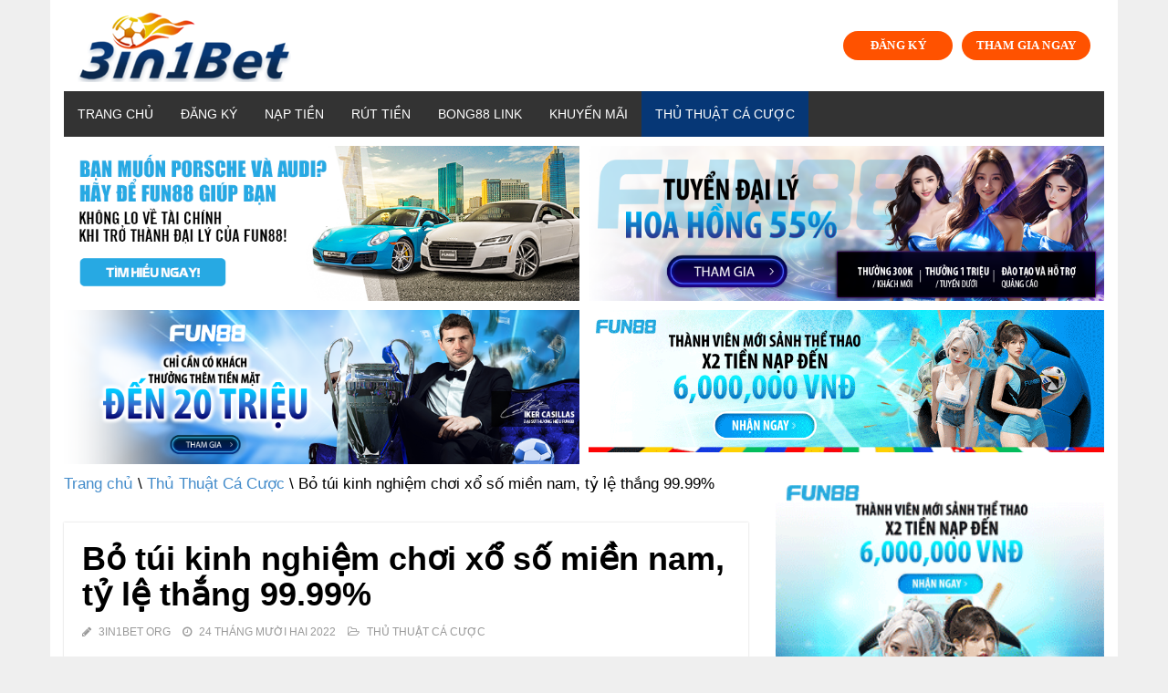

--- FILE ---
content_type: text/html; charset=UTF-8
request_url: http://3in1bet.org/xo-so-mien-nam/
body_size: 15823
content:
<!doctype html>
<html lang="vi" prefix="og: https://ogp.me/ns#">
<head>
	<meta charset="UTF-8">
	<meta name="viewport" content="width=device-width, initial-scale=1">
	<link rel="profile" href="https://gmpg.org/xfn/11">
    
<!-- Search Engine Optimization by Rank Math - https://s.rankmath.com/home -->
<title>Bỏ túi kinh nghiệm chơi xổ số miền nam, tỷ lệ thắng 99.99% - 3IN1BET ORG</title><link rel="stylesheet" href="https://fonts.googleapis.com/css?family=Muli%3A400%7CMuli%3A700&#038;display=swap" />
<meta name="description" content="Những kinh nghiệm chơi xổ số miền nam sẽ được bật mí ở bài viết này, theo dõi để hiểu rõ hơn những thủ thuật chiến thắng của chuyên gia nhé!"/>
<meta name="robots" content="index, follow, max-snippet:-1, max-video-preview:-1, max-image-preview:large"/>
<link rel="canonical" href="http://3in1bet.org/xo-so-mien-nam/" />
<meta property="og:locale" content="vi_VN" />
<meta property="og:type" content="article" />
<meta property="og:title" content="Bỏ túi kinh nghiệm chơi xổ số miền nam, tỷ lệ thắng 99.99% - 3IN1BET ORG" />
<meta property="og:description" content="Những kinh nghiệm chơi xổ số miền nam sẽ được bật mí ở bài viết này, theo dõi để hiểu rõ hơn những thủ thuật chiến thắng của chuyên gia nhé!" />
<meta property="og:url" content="http://3in1bet.org/xo-so-mien-nam/" />
<meta property="og:site_name" content="3IN1BET ORG" />
<meta property="article:section" content="Thủ Thuật Cá Cược" />
<meta property="og:image" content="http://3in1bet.org/wp-content/uploads/2022/12/diem-qua-mot-vai-nguyen-nhan-xo-so-mien-nam-thu-hut-nguoi-choi.jpeg" />
<meta property="og:image:width" content="800" />
<meta property="og:image:height" content="480" />
<meta property="og:image:alt" content="xổ số miền nam" />
<meta property="og:image:type" content="image/jpeg" />
<meta property="article:published_time" content="2022-12-24T10:13:18+07:00" />
<meta name="twitter:card" content="summary_large_image" />
<meta name="twitter:title" content="Bỏ túi kinh nghiệm chơi xổ số miền nam, tỷ lệ thắng 99.99% - 3IN1BET ORG" />
<meta name="twitter:description" content="Những kinh nghiệm chơi xổ số miền nam sẽ được bật mí ở bài viết này, theo dõi để hiểu rõ hơn những thủ thuật chiến thắng của chuyên gia nhé!" />
<meta name="twitter:image" content="http://3in1bet.org/wp-content/uploads/2022/12/diem-qua-mot-vai-nguyen-nhan-xo-so-mien-nam-thu-hut-nguoi-choi.jpeg" />
<meta name="twitter:label1" content="Written by" />
<meta name="twitter:data1" content="3IN1BET ORG" />
<meta name="twitter:label2" content="Time to read" />
<meta name="twitter:data2" content="7 minutes" />
<script type="application/ld+json" class="rank-math-schema">{"@context":"https://schema.org","@graph":[{"@type":["Person","Organization"],"@id":"http://3in1bet.org/#person","name":"3IN1BET ORG"},{"@type":"WebSite","@id":"http://3in1bet.org/#website","url":"http://3in1bet.org","name":"3IN1BET ORG","publisher":{"@id":"http://3in1bet.org/#person"},"inLanguage":"vi"},{"@type":"ImageObject","@id":"http://3in1bet.org/wp-content/uploads/2022/12/diem-qua-mot-vai-nguyen-nhan-xo-so-mien-nam-thu-hut-nguoi-choi.jpeg","url":"http://3in1bet.org/wp-content/uploads/2022/12/diem-qua-mot-vai-nguyen-nhan-xo-so-mien-nam-thu-hut-nguoi-choi.jpeg","width":"200","height":"200","inLanguage":"vi"},{"@type":"Person","@id":"http://3in1bet.org/author/3IN1BET ORG/","name":"3IN1BET ORG","url":"http://3in1bet.org/author/3IN1BET ORG/","image":{"@type":"ImageObject","@id":"http://2.gravatar.com/avatar/8ea2d304d2d20114c09cdd4495f05180?s=96&amp;d=mm&amp;r=g","url":"http://2.gravatar.com/avatar/8ea2d304d2d20114c09cdd4495f05180?s=96&amp;d=mm&amp;r=g","caption":"3IN1BET ORG","inLanguage":"vi"}},{"@type":"WebPage","@id":"http://3in1bet.org/xo-so-mien-nam/#webpage","url":"http://3in1bet.org/xo-so-mien-nam/","name":"B\u1ecf t\u00fai kinh nghi\u1ec7m ch\u01a1i x\u1ed5 s\u1ed1 mi\u1ec1n nam, t\u1ef7 l\u1ec7 th\u1eafng 99.99% - 3IN1BET ORG","datePublished":"2022-12-24T10:13:18+07:00","dateModified":"2022-12-24T10:13:18+07:00","author":{"@id":"http://3in1bet.org/author/3IN1BET ORG/"},"isPartOf":{"@id":"http://3in1bet.org/#website"},"primaryImageOfPage":{"@id":"http://3in1bet.org/wp-content/uploads/2022/12/diem-qua-mot-vai-nguyen-nhan-xo-so-mien-nam-thu-hut-nguoi-choi.jpeg"},"inLanguage":"vi"},{"@type":"BlogPosting","headline":"B\u1ecf t\u00fai kinh nghi\u1ec7m ch\u01a1i x\u1ed5 s\u1ed1 mi\u1ec1n nam, t\u1ef7 l\u1ec7 th\u1eafng 99.99% - 3IN1BET ORG","keywords":"x\u1ed5 s\u1ed1 mi\u1ec1n nam","datePublished":"2022-12-24T10:13:18+07:00","dateModified":"2022-12-24T10:13:18+07:00","author":{"@id":"http://3in1bet.org/author/3IN1BET ORG/"},"publisher":{"@id":"http://3in1bet.org/#person"},"description":"Nh\u1eefng kinh nghi\u1ec7m ch\u01a1i x\u1ed5 s\u1ed1 mi\u1ec1n nam s\u1ebd \u0111\u01b0\u1ee3c b\u1eadt m\u00ed \u1edf b\u00e0i vi\u1ebft n\u00e0y, theo d\u00f5i \u0111\u1ec3 hi\u1ec3u r\u00f5 h\u01a1n nh\u1eefng th\u1ee7 thu\u1eadt chi\u1ebfn th\u1eafng c\u1ee7a chuy\u00ean gia nh\u00e9!","name":"B\u1ecf t\u00fai kinh nghi\u1ec7m ch\u01a1i x\u1ed5 s\u1ed1 mi\u1ec1n nam, t\u1ef7 l\u1ec7 th\u1eafng 99.99% - 3IN1BET ORG","@id":"http://3in1bet.org/xo-so-mien-nam/#richSnippet","isPartOf":{"@id":"http://3in1bet.org/xo-so-mien-nam/#webpage"},"image":{"@id":"http://3in1bet.org/wp-content/uploads/2022/12/diem-qua-mot-vai-nguyen-nhan-xo-so-mien-nam-thu-hut-nguoi-choi.jpeg"},"inLanguage":"vi","mainEntityOfPage":{"@id":"http://3in1bet.org/xo-so-mien-nam/#webpage"}}]}</script>
<!-- /Rank Math WordPress SEO plugin -->

<link href='https://fonts.gstatic.com' crossorigin rel='preconnect' />
<link rel="alternate" type="application/rss+xml" title="Dòng thông tin 3IN1BET ORG &raquo;" href="http://3in1bet.org/feed/" />
<link rel="alternate" type="application/rss+xml" title="Dòng phản hồi 3IN1BET ORG &raquo;" href="http://3in1bet.org/comments/feed/" />
<link rel="alternate" type="application/rss+xml" title="3IN1BET ORG &raquo; Bỏ túi kinh nghiệm chơi xổ số miền nam, tỷ lệ thắng 99.99% Dòng phản hồi" href="http://3in1bet.org/xo-so-mien-nam/feed/" />
<style type="text/css">
img.wp-smiley,
img.emoji {
	display: inline !important;
	border: none !important;
	box-shadow: none !important;
	height: 1em !important;
	width: 1em !important;
	margin: 0 .07em !important;
	vertical-align: -0.1em !important;
	background: none !important;
	padding: 0 !important;
}
</style>
	<link rel='stylesheet' id='wp-block-library-css'  href='http://3in1bet.org/wp-includes/css/dist/block-library/style.min.css?ver=5.6.16' type='text/css' media='all' />
<link rel='stylesheet' id='contact-form-7-css'  href='http://3in1bet.org/wp-content/plugins/contact-form-7/includes/css/styles.css?ver=5.3.2' type='text/css' media='all' />
<link rel='stylesheet' id='ez-icomoon-css'  href='http://3in1bet.org/wp-content/plugins/easy-table-of-contents/vendor/icomoon/style.min.css?ver=2.0.18' type='text/css' media='all' />
<link rel='stylesheet' id='ez-toc-css'  href='http://3in1bet.org/wp-content/plugins/easy-table-of-contents/assets/css/screen.min.css?ver=2.0.18' type='text/css' media='all' />
<style id='ez-toc-inline-css' type='text/css'>
div#ez-toc-container p.ez-toc-title {font-size: 120%;}div#ez-toc-container p.ez-toc-title {font-weight: 500;}div#ez-toc-container ul li {font-size: 95%;}
</style>
<link rel='stylesheet' id='1-css'  href='http://3in1bet.org/wp-content/themes/vpw_theme/css/preset1.css?ver=5.6.16' type='text/css' media='all' />
<link rel='stylesheet' id='2-css'  href='http://3in1bet.org/wp-content/themes/vpw_theme/css/flexslider.css?ver=5.6.16' type='text/css' media='all' />
<link rel='stylesheet' id='vpw_theme-style-css'  href='http://3in1bet.org/wp-content/themes/vpw_theme/style.css?ver=5.6.16' type='text/css' media='all' />
<link rel='stylesheet' id='ads-style-css'  href='http://3in1bet.org/wp-content/plugins/ads-sv-group/css/ads.css?ver=5.6.16' type='text/css' media='all' />
<script type='text/javascript' src='http://3in1bet.org/wp-includes/js/jquery/jquery.min.js?ver=3.5.1' id='jquery-core-js'></script>
<script type='text/javascript' src='http://3in1bet.org/wp-includes/js/jquery/jquery-migrate.min.js?ver=3.3.2' id='jquery-migrate-js'></script>
<script type='text/javascript' src='http://3in1bet.org/wp-content/themes/vpw_theme/js/jquery.js?ver=5.6.16' id='script-1-js'></script>
<link rel="https://api.w.org/" href="http://3in1bet.org/wp-json/" /><link rel="alternate" type="application/json" href="http://3in1bet.org/wp-json/wp/v2/posts/4001" /><link rel="EditURI" type="application/rsd+xml" title="RSD" href="http://3in1bet.org/xmlrpc.php?rsd" />
<link rel="wlwmanifest" type="application/wlwmanifest+xml" href="http://3in1bet.org/wp-includes/wlwmanifest.xml" /> 
<meta name="generator" content="WordPress 5.6.16" />
<link rel='shortlink' href='http://3in1bet.org/?p=4001' />
<link rel="alternate" type="application/json+oembed" href="http://3in1bet.org/wp-json/oembed/1.0/embed?url=http%3A%2F%2F3in1bet.org%2Fxo-so-mien-nam%2F" />
<link rel="alternate" type="text/xml+oembed" href="http://3in1bet.org/wp-json/oembed/1.0/embed?url=http%3A%2F%2F3in1bet.org%2Fxo-so-mien-nam%2F&#038;format=xml" />
<meta name="google-site-verification" content="VN0zzQuZUCV4BKSTgJJIXru_JbjvCAdSTIM99ulytI4" />
<!-- Google tag (gtag.js) -->
<script data-rocketlazyloadscript='https://www.googletagmanager.com/gtag/js?id=G-XCGWKZDLCS' async ></script>
<script data-rocketlazyloadscript='[data-uri]' ></script>
<script type="application/ld+json">
{
  "@context": "https://schema.org",
  "@type": "Casino",
  "name": "3IN1BET",
  "alternateName": "3IN1BET ORG - Link Vào Nhà Cái 3IN1BET Mới Nhất 2022",
  "@id": "http://3in1bet.org/",
"url":"http://3in1bet.org/",
  "logo": "http://3in1bet.org/wp-content/uploads/2022/05/logo-3in1bet.png",
  "image": "http://3in1bet.org/wp-content/uploads/2022/05/logo-3in1bet.png",
  "description": "Nhà cái 3IN1BET được rất nhiều người chơi cá cược quan tâm và biết đến như một địa chỉ chơi game uy tín, có phong cách chuyên nghiệp và tỷ lệ đổi thưởng cao. Chơi ngay tại 3in1bet.org",
  "telephone": "0927763546",
  "address": {
    "@type": "PostalAddress",
    "streetAddress": "360c Bến Vân Đồn, Phường 1, Quận 4, Thành phố Hồ Chí Minh",
    "addressLocality": "Quận 4",
	"addressRegion": "Hồ Chí Minh",
    "postalCode": "700000",
    "addressCountry": "VN"
  },
  "sameAs": [
    "https://3in1betorg.tumblr.com/",
    "https://www.linkedin.com/in/3in1bet/",
	"https://www.pinterest.com/3in1betorg/",
	"https://www.flickr.com/people/3in1bet/",
	"https://twitter.com/3in1bet1",
	"https://www.youtube.com/channel/UCj28gXIwZMXGjdbKxHT9U3A/about",
	"https://500px.com/p/3in1bet",
    "https://3in1betorg.blogspot.com/",
	"https://dribbble.com/3in1bet/about",
	"https://en.gravatar.com/3in1betorg",
	"https://about.me/nhacai3in1bet",
	"https://linktr.ee/3in1bet"
  ]
}
</script>
<script type="application/ld+json">
{
  "@context": "https://schema.org/",
  "@type": "Person",
  "name": "Phạm Văn Duy",
  "url": "http://3in1bet.org/",
  "image": "https://secure.gravatar.com/avatar/ead38cb69178fec21acc44d6e430ed49",
  "sameAs": [
    "https://500px.com/p/phamvanduy",
    "https://www.youtube.com/channel/UCF9jKG_bNK5Ck0am3QU3BBA/about",
    "https://phamvanduy3in1bet.blogspot.com/",
    "https://draft.blogger.com/profile/09152740108448941286",
    "https://phamvanduy3in1bet.wordpress.com/",
    "https://vi.gravatar.com/phamvanduy3in1bet",
    "https://www.pinterest.com/phamvanduy3in1bet/",
    "https://www.goodreads.com/phamvanduy",
    "https://www.twitch.tv/phamvanduy3in1bet",
    "https://www.behance.net/phamvanduy",
    "https://about.me/phamvanduy3in1bet"
  ],
  "jobTitle": "founder ceo",
  "worksFor": {
    "@type": "Casino",
    "name": "3in1bet.org"
  }  
}
</script>
<link rel="pingback" href="http://3in1bet.org/xmlrpc.php"><link rel="icon" href="http://3in1bet.org/wp-content/uploads/2022/05/cropped-favicon-3in1bet-32x32.png" sizes="32x32" />
<link rel="icon" href="http://3in1bet.org/wp-content/uploads/2022/05/cropped-favicon-3in1bet-192x192.png" sizes="192x192" />
<link rel="apple-touch-icon" href="http://3in1bet.org/wp-content/uploads/2022/05/cropped-favicon-3in1bet-180x180.png" />
<meta name="msapplication-TileImage" content="http://3in1bet.org/wp-content/uploads/2022/05/cropped-favicon-3in1bet-270x270.png" />
		<style type="text/css" id="wp-custom-css">
			html{
    background: #efefef;
}

body {
    max-width: 1170px;
    margin: auto;
    background: #fff;
}
#header{background:#fff}body{background:#fff}#footer{background:#0b294e}body{font-family:arial;font-weight:400;font-size:17px;color:#000}h1,h2,h3,h4,h5,h6{font-family:arial;font-weight:700;color:#000}.nav.navbar-nav{font-family:arial}
p {
    margin-bottom: 1.5em;
}
.entry-meta{
	font-family:arial;
	font-size:12px
}
.entry-thumbnail img{
	width:100%
}
#header .logo{
	padding:10px 15px;
	margin:auto;
	text-align: center;
	display: flex;
}
.navbar-header .my-button-ads {
	display: none;
}
.my-button-ads {
        display: flex;
        align-items: center;
        justify-content: center;
	margin-left: auto;
    }
    .my-button-ads .btn {
        background-color:#ff5200;
        min-width: 120px;
        border-radius: 99px;
        color: #fff;
        display: inline-flex;
        align-items: center;
        justify-content: center;
        position: relative;
        font-size: .75em;
        letter-spacing: .03em;
        cursor: pointer;
        font-weight: bolder;
        text-align: center;
        text-decoration: none;
        vertical-align: middle;
        margin-top: 0;
        margin-right: 0;
        text-shadow: none;
        line-height: 2.4em;
        min-height: 2.5em;
        padding: 0 1.2em;
        max-width: 100%;
        transition: transform .3s,border .3s,background .3s,box-shadow .3s,opacity .3s,color .3s;
        text-rendering: optimizeLegibility;
        box-sizing: border-box;
white-space: nowrap;
    }
    .my-button-ads .btn:not(:last-child) {
        margin-right: 10px;
    }
    
    .my-button-ads .btn:hover{
        box-shadow: inset 0 0 0 100px rgba(0,0,0,.2);
    }
.navbar-main {
	margin-bottom: 0;
}
@media (max-width: 676px) {
	.navbar-header .my-button-ads {
	    display: flex;
    margin-left: auto;
    justify-content: right;
    margin-top: 13px;
    padding-right: 15px;
}
	.logo .my-button-ads {
	display: none;
}
}
.textwidget .custom-list li strong {
	display: inline-block
}
.textwidget .custom-list li ul {
	margin: 0 !important;
		padding-left: 15px;
}
.textwidget .custom-list li {
	padding: 3px 0;
}
.textwidget .custom-list li ul li {
	list-style-type: circle;
    border-bottom: 0 !important;
    margin-bottom: 0 !important;
    padding: 0 0 4px 0 !important;
    overflow: unset !important;
}

.textwidget .custom-list li a ,.textwidget .custom-list li ul li a {
	color:blue
}
.textwidget .custom-list li ul li a:before {
	display: none
}
#bottom {
	padding: 10px 0;
}
.link-title {
	display:flex;
	gap: 10px;
	align-items: center;
	width: 100%;
	flex-wrap: wrap;
	justify-content: center
}
.link-title .my-link-ads:not(:last-child):after {
	content: "|";
	display: inline-block;
	color: #f1f1f1
}
.link-title .my-link-ads a {
	color: #f1f1f1
}		</style>
			
	
	
</head>
<body class="post-template-default single single-post postid-4001 single-format-standard">
	<header role="banner">
	<div class="container">
	<div id="header" class="row">
	<div class="col-xs-12">
	<div class="logo"><a href="http://3in1bet.org"><img class="img-responsive" src="http://3in1bet.org/wp-content/uploads/2022/05/logo-3in1bet.png" alt="" title=""></a>            <div class="my-button-ads ads-time-67">
                            <a href="https://lucky823.com/ibuxlz" class="btn btn-ads-1" target="_self" title="Đăng ký fun88">
                    ĐĂNG KÝ                </a>
                <a href="https://lucky823.com/ibuxlz" class="btn btn-ads-2" target="_self" title="Đăng Nhập Fun88">
                    THAM GIA NGAY                </a>
            </div>
        </div>
	</div>
	</div>
	<nav class="navbar-main clearfix" role="navigation">
	<div class="navbar-header">
	<button type="button" class="navbar-toggle" data-toggle="collapse" data-target=".navbar-collapse">
	<span class="sr-only">Toggle navigation</span>
	<i class="fa fa-bars"></i>
	</button>
		            <div class="my-button-ads ads-time-67">
                            <a href="https://lucky823.com/ibuxlz" class="btn btn-ads-1" target="_self" title="Đăng ký fun88">
                    ĐĂNG KÝ                </a>
                <a href="https://lucky823.com/ibuxlz" class="btn btn-ads-2" target="_self" title="Đăng Nhập Fun88">
                    THAM GIA NGAY                </a>
            </div>
        	</div>
	<div class="collapse navbar-collapse">
		<ul id="menu-menu-ngang" class="nav navbar-nav"><li id="menu-item-3060" class="menu-item menu-item-type-post_type menu-item-object-page menu-item-home menu-item-3060"><a href="http://3in1bet.org/">Trang chủ</a></li>
<li id="menu-item-3061" class="menu-item menu-item-type-post_type menu-item-object-page menu-item-3061"><a href="http://3in1bet.org/dang-ky/">Đăng Ký</a></li>
<li id="menu-item-3063" class="menu-item menu-item-type-post_type menu-item-object-page menu-item-3063"><a href="http://3in1bet.org/nap-tien/">Nạp Tiền</a></li>
<li id="menu-item-3064" class="menu-item menu-item-type-post_type menu-item-object-page menu-item-3064"><a href="http://3in1bet.org/rut-tien/">Rút Tiền</a></li>
<li id="menu-item-3608" class="menu-item menu-item-type-custom menu-item-object-custom menu-item-3608"><a href="https://bong88.gg/">Bong88 Link</a></li>
<li id="menu-item-3062" class="menu-item menu-item-type-post_type menu-item-object-page menu-item-3062"><a href="http://3in1bet.org/khuyen-mai/">Khuyến Mãi</a></li>
<li id="menu-item-3065" class="menu-item menu-item-type-taxonomy menu-item-object-category current-post-ancestor current-menu-parent current-post-parent menu-item-3065"><a href="http://3in1bet.org/thu-thuat-ca-cuoc/">Thủ Thuật Cá Cược</a></li>
</ul>	</div>
	</nav>
	</div>
	</header>
<div class="container">
		            <div class="my-ads grid-2 ads-time-67">
                            <a href="https://f88lucky098.com/ibuxnb" target="_self" title="Đăng ký đại lý fun88">
                    <img src="https://www.fun6668.com/Promotion/VND/9821VNDRevamp1stPromo.png?t=67" alt="Đăng ký đại lý fun88">
                </a>
                <a href="https://f88lucky098.com/ibuxuz" target="_self" title="Đăng ký đại lý fun88">
                    <img src="https://www.fun6668.com/Promotion/VND/dcdf3f7e-2b4c-4057-a891-b1cd674de9ca.png?t=67" alt="Đăng ký đại lý fun88">
                </a>
                <a href="https://f88lucky098.com/ibuxnb" target="_self" title="Đăng ký đại lý fun88">
                    <img src="https://www.fun6668.com/Promotion/VND/09f3dca6-f604-44db-af3d-8c645de634c0.png?t=67" alt="Đăng ký đại lý fun88">
                </a>
                <a href="https://f88lucky098.com/ibuxnb" target="_self" title="Đăng nhập fun88">
                    <img src="https://www.fun6668.com/Banner/3780/a8c3db80-9b12-4df8-b570-aa6fc74948e4.gif?t=67" alt="Đăng nhập fun88">
                </a>
            </div>
        	</div>

<section id="main-body-wrapper" class="container">
    <div class="row" id="main-body">
        <div id="content" class="site-content col-md-8" role="main">
            <ul class="breadcrumb">
                <a class="home" href="http://3in1bet.org">Trang chủ</a>  \ <a href="http://3in1bet.org/thu-thuat-ca-cuoc/">Thủ Thuật Cá Cược</a>  \  Bỏ túi kinh nghiệm chơi xổ số miền nam, tỷ lệ thắng 99.99%            </ul>
            <article class=" post type-posta">
                <header class="entry-header">
                    <div class="entry-thumbnail">
                                            </div>
                    <h1 class="entry-title">
Bỏ túi kinh nghiệm chơi xổ số miền nam, tỷ lệ thắng 99.99% </h1>
                    <div class="entry-meta">
                        <ul>
                            <li class="author"><i class="fa fa-pencil"></i> <a href="#" title="Đăng bởi 3IN1BET ORG" rel="author">3IN1BET ORG</a>
                            </li>
                            <li class="date"><i class="fa fa-clock-o"></i>
                                <time class="entry-date" datetime="">24 Tháng Mười Hai 2022</time>
                            </li>
                            <li class="category"><i class="fa fa-folder-open-o"></i> <a href="#" rel="category tag">Thủ Thuật Cá Cược</a>
                            </li>
                        </ul>
                    </div>
                </header>
                <div class="entry-content">
                    <p><span style="font-weight: 400;">Với những anh em lô đề thủ Việt, </span><a href="http://3in1bet.org/xo-so-mien-nam/"><b>xổ số miền Nam </b></a><span style="font-weight: 400;">luôn là lĩnh vực mang lại nhiều may mắn. Thể lệ chơi đơn giản, tỷ lệ trả thưởng cao, ngày càng nhiều người chơi gia nhập để thu về lợi nhuận cho mình. Vậy đâu là đặc điểm khiến lĩnh vực này trở nên thu hút? Có những kinh nghiệm nào để nhanh chóng giành được chiến thắng? Theo dõi ngay bài viết hôm nay của chúng tôi để bỏ túi thêm nhiều thủ thuật chơi hữu ích nhé!</span></p>
<div id="ez-toc-container" class="ez-toc-v2_0_18 counter-hierarchy counter-decimal ez-toc-grey">
<div class="ez-toc-title-container">
<p class="ez-toc-title">Mục Lục</p>
<span class="ez-toc-title-toggle"><a class="ez-toc-pull-right ez-toc-btn ez-toc-btn-xs ez-toc-btn-default ez-toc-toggle" style="display: none;"><i class="ez-toc-glyphicon ez-toc-icon-toggle"></i></a></span></div>
<nav><ul class="ez-toc-list ez-toc-list-level-1"><li class="ez-toc-page-1 ez-toc-heading-level-2"><a class="ez-toc-link ez-toc-heading-1" href="#Nhung_ly_do_khien_xo_so_mien_nam_thu_hut_nguoi_choi" title="Những lý do khiến xổ số miền nam thu hút người chơi">Những lý do khiến xổ số miền nam thu hút người chơi</a></li><li class="ez-toc-page-1 ez-toc-heading-level-2"><a class="ez-toc-link ez-toc-heading-2" href="#Cach_soi_cau_xo_so_mien_Nam" title="Cách soi cầu xổ số miền Nam">Cách soi cầu xổ số miền Nam</a><ul class="ez-toc-list-level-3"><li class="ez-toc-heading-level-3"><a class="ez-toc-link ez-toc-heading-3" href="#Soi_cau_bang_dang_so" title="Soi cầu bằng dạng số">Soi cầu bằng dạng số</a></li><li class="ez-toc-page-1 ez-toc-heading-level-3"><a class="ez-toc-link ez-toc-heading-4" href="#Soi_cau_mien_Nam_theo_ngay" title="Soi cầu miền Nam theo ngày">Soi cầu miền Nam theo ngày</a></li><li class="ez-toc-page-1 ez-toc-heading-level-3"><a class="ez-toc-link ez-toc-heading-5" href="#Soi_cau_xo_so_mien_Nam_bang_phuong_phap_kep_so" title="Soi cầu xổ số miền Nam bằng phương pháp kẹp số">Soi cầu xổ số miền Nam bằng phương pháp kẹp số</a></li></ul></li><li class="ez-toc-page-1 ez-toc-heading-level-2"><a class="ez-toc-link ez-toc-heading-6" href="#Kinh_nghiem_choi_xo_so_mien_Nam_nhu_cao_thu" title="Kinh nghiệm chơi xổ số miền Nam như cao thủ">Kinh nghiệm chơi xổ số miền Nam như cao thủ</a><ul class="ez-toc-list-level-3"><li class="ez-toc-heading-level-3"><a class="ez-toc-link ez-toc-heading-7" href="#Quan_sat_va_nuoi_so" title="Quan sát và nuôi số">Quan sát và nuôi số</a></li><li class="ez-toc-page-1 ez-toc-heading-level-3"><a class="ez-toc-link ez-toc-heading-8" href="#Tinh_ket_qua_neu_lo_no_nhieu_hon_2_nhay" title="Tính kết quả nếu lô nổ nhiều hơn 2 nháy">Tính kết quả nếu lô nổ nhiều hơn 2 nháy</a></li><li class="ez-toc-page-1 ez-toc-heading-level-3"><a class="ez-toc-link ez-toc-heading-9" href="#Bat_so_lo_theo_nhung_ngay_trong_tuan" title="Bắt số lô theo những ngày trong tuần">Bắt số lô theo những ngày trong tuần</a></li><li class="ez-toc-page-1 ez-toc-heading-level-3"><a class="ez-toc-link ez-toc-heading-10" href="#Su_dung_cong_cu_phan_tich_ket_qua_xo_so" title="Sử dụng công cụ phân tích kết quả xổ số">Sử dụng công cụ phân tích kết quả xổ số</a></li></ul></li><li class="ez-toc-page-1 ez-toc-heading-level-2"><a class="ez-toc-link ez-toc-heading-11" href="#Ket_luan" title="Kết luận">Kết luận</a></li></ul></nav></div>
<h2><span class="ez-toc-section" id="Nhung_ly_do_khien_xo_so_mien_nam_thu_hut_nguoi_choi"></span><b>Những lý do khiến xổ số miền nam thu hút người chơi</b><span class="ez-toc-section-end"></span></h2>
<p><span style="font-weight: 400;">Xổ số, lô đề miền Nam có giá vé chỉ 10 nghìn đồng. Đây là mức giá rẻ mà bất cứ người chơi nào cũng sẵn sàng bỏ ra để thử vận may của mình. Hình thức cá cược này cũng mang lại sự giải trí cao, thậm chí góp thêm tiền nhàn rỗi của các cá nhân vào ngân sách nhà nước.</span></p>
<p><span style="font-weight: 400;">Anh em có thể dễ dàng trúng thưởng và được hưởng mức thưởng cao gấp nhiều lần so với số tiền mình bỏ ra ban đầu. Đặc biệt khi các hình thức xổ số, lô đề miền Nam ngày càng trở nên phổ biến tại các nhà cái online, việc xuống tiền cá cược lại càng trở nên đơn giản.</span></p>
<p><span style="font-weight: 400;">Mặc dù mỗi đơn vị lại có những tỷ lệ trả thưởng khác nhau nhưng khả năng trúng thưởng của </span><b>xổ số miền Nam</b><span style="font-weight: 400;"> vẫn cao hơn nhiều so với xổ số miền Bắc, miền Trung. Tiền thưởng sẽ được nhà cái gửi trực tiếp tới tài khoản ngân hàng của người chơi. Bạn không cần mất thời gian di chuyển, vẫn có thể nhận tiền và sử dụng một cách dễ dàng.</span></p>
<figure id="attachment_4002" aria-describedby="caption-attachment-4002" style="width: 800px" class="wp-caption aligncenter"><img loading="lazy" class="size-full wp-image-4002" src="http://3in1bet.org/wp-content/uploads/2022/12/diem-qua-mot-vai-nguyen-nhan-xo-so-mien-nam-thu-hut-nguoi-choi.jpeg" alt="" width="800" height="480" /><figcaption id="caption-attachment-4002" class="wp-caption-text">Điểm qua một vài nguyên nhân xổ số miền nam thu hút người chơi</figcaption></figure>
<h2><span class="ez-toc-section" id="Cach_soi_cau_xo_so_mien_Nam"></span><b>Cách soi cầu xổ số miền Nam</b><span class="ez-toc-section-end"></span></h2>
<p><span style="font-weight: 400;">Để tận dụng cơ hội thắng cược, anh em nên tham khảo ngay những cách soi cầu hiệu quả khác tại <a href="http://3in1bet.org">3in1bet.org</a>, đây là nơi mà những anh em có thể tin tưởng để cập nhật thêm những kinh nghiệm soi cầu hiệu quả khác. </span></p>
<h3><span class="ez-toc-section" id="Soi_cau_bang_dang_so"></span><b>Soi cầu bằng dạng số</b><span class="ez-toc-section-end"></span></h3>
<p><span style="font-weight: 400;">Theo thống kê, khi soi cầu bằng dạng số, anh em chỉ nên áp dụng với những giải từ 4 đến 5 số để có tỷ lệ trúng cao nhất. Nếu anh em thấy trong ngày mở thưởng hôm nay có xuất hiện 2 số đơn vị ghép với nhau, từ đó có thể dùng số này để đánh cho những ngày tiếp theo. Ví dụ, nếu hôm nay đài Bến Tre về giải 4 lần 2 có 08800, người chơi có thể lấy số 08800 để đánh trong 3 ngày tiếp theo. Khả năng cao vào những ngày sau, ở đài Vĩnh Long sẽ về lô 08.</span></p>
<h3><span class="ez-toc-section" id="Soi_cau_mien_Nam_theo_ngay"></span><b>Soi cầu miền Nam theo ngày</b><span class="ez-toc-section-end"></span></h3>
<p><span style="font-weight: 400;">Người chơi </span><b>xổ số miền Nam </b><span style="font-weight: 400;">có thể sử dụng biện pháp soi cầu nếu thấy đầu và cuối của giải 7 ở một số tỉnh giống nhau. Khi đó, anh em có thể ghép những số này lại với nhau, kết hợp với các số giữa của tỉnh ngày hôm đó để nuôi cho ngày hôm sau. Phương pháp soi cầu này khá ít nhưng một khi đã xuất hiện, anh em phải nắm bắt cơ hội ngay.</span></p>
<h3><span class="ez-toc-section" id="Soi_cau_xo_so_mien_Nam_bang_phuong_phap_kep_so"></span><b>Soi cầu xổ số miền Nam bằng phương pháp kẹp số</b><span class="ez-toc-section-end"></span></h3>
<p><span style="font-weight: 400;">Cách soi cầu này khá phổ biến và phù hợp với người chơi có kinh nghiệm. Do xổ số ở miền Nam thường cùng 1 tỉnh mở thường nên cách bắt lô kẹp số rất dễ dàng vận dụng. Anh em chỉ cần kiểm tra trong bảng kết quả xổ số đã được cập nhật xem số nào kẹp giữa 2 số giống nhau. Nếu phát hiện, hãy lấy cặp đó để đánh khung trong vòng 3 ngày liên tiếp.</span></p>
<figure id="attachment_4003" aria-describedby="caption-attachment-4003" style="width: 800px" class="wp-caption aligncenter"><img loading="lazy" class="size-full wp-image-4003" src="http://3in1bet.org/wp-content/uploads/2022/12/soi-cau-theo-phuong-phap-kep-so.jpeg" alt="soi-cau-theo-phuong-phap-kep-so" width="800" height="534" /><figcaption id="caption-attachment-4003" class="wp-caption-text">Soi cầu theo phương pháp kẹp số</figcaption></figure>
<h2><span class="ez-toc-section" id="Kinh_nghiem_choi_xo_so_mien_Nam_nhu_cao_thu"></span><b>Kinh nghiệm chơi xổ số miền Nam như cao thủ</b><span class="ez-toc-section-end"></span></h2>
<p><span style="font-weight: 400;">Một số thủ thuật chơi </span><b>xổ số miền Nam</b><span style="font-weight: 400;"> thường xuyên được cao thủ vận dụng tiêu biểu phải kể đến như:</span></p>
<h3><span class="ez-toc-section" id="Quan_sat_va_nuoi_so"></span><b>Quan sát và nuôi số</b><span class="ez-toc-section-end"></span></h3>
<p><span style="font-weight: 400;">Đây là một mẹo chơi đơn giản nhất mà những người chơi mới vẫn có thể áp dụng. Anh em chỉ cần biết cách quan sát những số lô thường về, trong một khoảng thời gian nhất định và thống kê tần suất xuất hiện của nó. Nếu trong 3 ngày tiếp theo, những con lô này không xuất hiện trên bảng kết quả nữa thì khả năng cao trong 5 ngày sau, số này sẽ lại về. Tuy nhiên, quy luật này chỉ phù hợp nuôi trong 5 ngày, nếu quá 5 ngày không nổ thì nên bỏ khung để nuôi số khác.</span></p>
<h3><span class="ez-toc-section" id="Tinh_ket_qua_neu_lo_no_nhieu_hon_2_nhay"></span><b>Tính kết quả nếu lô nổ nhiều hơn 2 nháy</b><span class="ez-toc-section-end"></span></h3>
<p><span style="font-weight: 400;">Đây là một tip chơi </span><b>xổ số miền Nam </b><span style="font-weight: 400;">rất hữu ích. Anh em chỉ cần thống kê tần suất trong bảng kết quả, sau đó chọn ra số lô có nổ nhiều nhất. Áp dụng phương pháp và cách đánh bạch thủ, anh em sẽ dễ dàng bắt được những con lô liền kề vào những hôm sau.</span></p>
<h3><span class="ez-toc-section" id="Bat_so_lo_theo_nhung_ngay_trong_tuan"></span><b>Bắt số lô theo những ngày trong tuần</b><span class="ez-toc-section-end"></span></h3>
<p><span style="font-weight: 400;">Đây là phương pháp đặc biệt của </span><b>xổ số miền Nam</b><span style="font-weight: 400;"> và thường phù hợp với kết quả của giải đặc biệt. Người chơi chỉ cần ghép theo thứ tự ngày trong tuần để đánh cho ngày sau.</span></p>
<figure id="attachment_4004" aria-describedby="caption-attachment-4004" style="width: 800px" class="wp-caption aligncenter"><img loading="lazy" class="size-full wp-image-4004" src="http://3in1bet.org/wp-content/uploads/2022/12/bat-lo-trong-tuan.jpeg" alt="bat-lo-trong-tuan" width="800" height="449" /><figcaption id="caption-attachment-4004" class="wp-caption-text">Bắt lô trong tuần</figcaption></figure>
<h3><span class="ez-toc-section" id="Su_dung_cong_cu_phan_tich_ket_qua_xo_so"></span><b>Sử dụng công cụ phân tích kết quả xổ số</b><span class="ez-toc-section-end"></span></h3>
<p><span style="font-weight: 400;">Hiện nay, khi khoa học kỹ thuật ngày càng phát triển, người chơi có thể tận dụng những công cụ công nghệ để tính toán và mang lại vận may cho mình. Bạn có thể sử dụng những ứng dụng này để phân tích xác suất, giúp sự lựa chọn của anh em đưa ra là chính xác nhất.</span></p>
<h2><span class="ez-toc-section" id="Ket_luan"></span><b>Kết luận</b><span class="ez-toc-section-end"></span></h2>
<p><span style="font-weight: 400;">Như vậy, bài viết đã cập nhật đầy đủ những thông tin về </span><b>xổ số miền nam</b><span style="font-weight: 400;"> và những kinh nghiệm trong quá trình trải nghiệm. Hy vọng anh em sẽ thấy hữu ích và chiến thắng khi tham gia chơi tại <a href="http://nhacaik9win.com" target="_blank" rel="noopener">nhacaik9win.com</a>, nhà cái uy tín và đẳng cấp nhất hiện nay.</span></p>
                </div>
                <footer>
                </footer>
            </article>
        </div>
        <div id="sidebar" class="col-md-4 sidebar" role="complementary">
            <div class="sidebar-inner">
                <aside class="widget-area">
                    
            <div class="my-widget-ads ads-time-67">
                            <a href="https://lucky823.com/ibuxlz" target="_self" title="Đăng ký fun88">
                    <img src="https://www.fun6668.com/Banner/3778/8a200a25-beb1-4eff-aba6-fb96ad4d50bf.gif?t=67" alt="Đăng ký fun88">
                </a>
            </div>
        <div class="widget">			<div class="textwidget">
</div>
		</div><div class="widget"><h2 class="widgettitle">Liên kết website </h2>			<div class="textwidget"><ol class="custom-list">
<li>Nhà cái <strong>Bong88</strong>
<ul>
<li>Liên kết <a href="https://bong88.blog">Bong88</a> 1</li>
<li>Liên kết <a href="https://3bong88.com/">Bong88</a> 2</li>
</ul>
</li>
<li>Nhà cái <strong><a href="https://dafabet.biz/">dafabet</a></strong></li>
<li>Nhà cái <strong><a href="https://12bet.online/">12bet</a></strong></li>
<li>Nhà cái <strong>d9bet</strong>
<ul>
<li>Liên kết <a href="https://d9bet.link/">d9bet</a> 1</li>
<li>Liên kết <a href="https://d9bet.me/">d9bet</a> 2</li>
<li>Liên kết <a href="https://d9bet.co/">d9bet</a> 3</li>
</ul>
</li>
<li>Nhà cái <strong><a href="https://linkvaofun88.club/">fun88</a></strong></li>
<li>Nhà cái <strong>188bet</strong>
<ul>
<li>Liên kết <a href="https://188bet.online/">188bet</a> 1</li>
<li>Liên kết <a href="https://188betreview.com/">188bet</a> 2</li>
</ul>
</li>
<li>Nhà cái <strong><a href="https://v9betone.com/"> v9bet</a></strong></li>
<li>Nhà cái <strong><a href="https://sbobetreview.com/">sbobet</a></strong></li>
<li>Đá gà <strong><a href="https://sv388.me/">sv388</a></strong></li>
</ol>
</div>
		</div><div class="widget">
<form class="navbar-form navbar-right" role="search" method="get" id="searchform" action="http://3in1bet.org">
<input type="text" value="" name="s" id="s" class="form-control" placeholder="Search">
<i class="fa fa-search"></i>
</form></div>
<div id="latest_posts_widget-2" class="widget widget_latest_posts_widget">
    <h2 class="widgettitle">Thủ Thuật Cá Cược</h2>
    <div class="latest-posts">
       

     

        <div class="media">
            <div class="pull-left">
                <a href="http://3in1bet.org/sv388-cac-san-pham-noi-bat-tai-nha-cai-da-ga/">
                    <img width="65" height="65" src="http://3in1bet.org/wp-content/uploads/2022/12/dang-ky-da-ga-truc-tuyen-tai-sv388-65x65.jpg" class="attachment-size65 size-size65 wp-post-image" alt="Đăng ký đá gà trực tuyến tại sv388" loading="lazy" srcset="http://3in1bet.org/wp-content/uploads/2022/12/dang-ky-da-ga-truc-tuyen-tai-sv388-65x65.jpg 65w, http://3in1bet.org/wp-content/uploads/2022/12/dang-ky-da-ga-truc-tuyen-tai-sv388-75x75.jpg 75w" sizes="(max-width: 65px) 100vw, 65px" />                </a>
            </div>
            <div class="media-body">
                <h3 class="entry-title"><a href="http://3in1bet.org/sv388-cac-san-pham-noi-bat-tai-nha-cai-da-ga/">SV388 &#8211; Đánh giá các sản phẩm cá cược nổi bật tại nhà cái </a></h3>
                <div class="entry-meta small"><i class="fa fa-clock-o"></i> 08:24:Sáng <i class="fa fa-calendar"></i> 01 Tháng Một 2023 </div>
            </div>
        </div>

     

        <div class="media">
            <div class="pull-left">
                <a href="http://3in1bet.org/xo-so-mien-nam/">
                                    </a>
            </div>
            <div class="media-body">
                <h3 class="entry-title"><a href="http://3in1bet.org/xo-so-mien-nam/">Bỏ túi kinh nghiệm chơi xổ số miền nam, tỷ lệ thắng 99.99%</a></h3>
                <div class="entry-meta small"><i class="fa fa-clock-o"></i> 10:13:Sáng <i class="fa fa-calendar"></i> 24 Tháng Mười Hai 2022 </div>
            </div>
        </div>

     

        <div class="media">
            <div class="pull-left">
                <a href="http://3in1bet.org/cach-choi-bai-tu-sac-tai-mot88/">
                    <img width="65" height="65" src="http://3in1bet.org/wp-content/uploads/2022/10/Bai-tu-sac-pho-bien-o-mien-Trung-va-mien-Nam-65x65.jpg" class="attachment-size65 size-size65 wp-post-image" alt="Bài tứ sắc phổ biến ở miền Trung và miền Nam" loading="lazy" srcset="http://3in1bet.org/wp-content/uploads/2022/10/Bai-tu-sac-pho-bien-o-mien-Trung-va-mien-Nam-65x65.jpg 65w, http://3in1bet.org/wp-content/uploads/2022/10/Bai-tu-sac-pho-bien-o-mien-Trung-va-mien-Nam-75x75.jpg 75w" sizes="(max-width: 65px) 100vw, 65px" />                </a>
            </div>
            <div class="media-body">
                <h3 class="entry-title"><a href="http://3in1bet.org/cach-choi-bai-tu-sac-tai-mot88/">Hướng dẫn cách chơi bài tứ sắc tại Mot88 mới nhất 2022</a></h3>
                <div class="entry-meta small"><i class="fa fa-clock-o"></i> 10:26:Chiều <i class="fa fa-calendar"></i> 17 Tháng Mười 2022 </div>
            </div>
        </div>

     

        <div class="media">
            <div class="pull-left">
                <a href="http://3in1bet.org/cach-danh-vet-mang-tai-mot88/">
                    <img width="65" height="65" src="http://3in1bet.org/wp-content/uploads/2022/10/Cach-danh-vet-mang-tai-Mot88-co-khac-gi-so-voi-nha-cai-khac-khong-65x65.jpg" class="attachment-size65 size-size65 wp-post-image" alt="Cách đánh vét máng tại Mot88 có khác gì so với nhà cái khác không" loading="lazy" srcset="http://3in1bet.org/wp-content/uploads/2022/10/Cach-danh-vet-mang-tai-Mot88-co-khac-gi-so-voi-nha-cai-khac-khong-65x65.jpg 65w, http://3in1bet.org/wp-content/uploads/2022/10/Cach-danh-vet-mang-tai-Mot88-co-khac-gi-so-voi-nha-cai-khac-khong-75x75.jpg 75w" sizes="(max-width: 65px) 100vw, 65px" />                </a>
            </div>
            <div class="media-body">
                <h3 class="entry-title"><a href="http://3in1bet.org/cach-danh-vet-mang-tai-mot88/">Cách đánh vét máng tại Mot88, bí quyết thành công của các game thủ</a></h3>
                <div class="entry-meta small"><i class="fa fa-clock-o"></i> 10:24:Chiều <i class="fa fa-calendar"></i> 17 Tháng Mười 2022 </div>
            </div>
        </div>

     

        <div class="media">
            <div class="pull-left">
                <a href="http://3in1bet.org/huong-dan-danh-bai-tai-mot88/">
                    <img width="65" height="65" src="http://3in1bet.org/wp-content/uploads/2022/10/Huong-dan-danh-bai-tai-mot88-chi-tiet-65x65.jpg" class="attachment-size65 size-size65 wp-post-image" alt="Hướng dẫn đánh bài tại mot88 chi tiết" loading="lazy" srcset="http://3in1bet.org/wp-content/uploads/2022/10/Huong-dan-danh-bai-tai-mot88-chi-tiet-65x65.jpg 65w, http://3in1bet.org/wp-content/uploads/2022/10/Huong-dan-danh-bai-tai-mot88-chi-tiet-75x75.jpg 75w" sizes="(max-width: 65px) 100vw, 65px" />                </a>
            </div>
            <div class="media-body">
                <h3 class="entry-title"><a href="http://3in1bet.org/huong-dan-danh-bai-tai-mot88/">Hướng dẫn đánh bài tại mot88 chi tiết nhất</a></h3>
                <div class="entry-meta small"><i class="fa fa-clock-o"></i> 10:22:Chiều <i class="fa fa-calendar"></i> 17 Tháng Mười 2022 </div>
            </div>
        </div>

     

        <div class="media">
            <div class="pull-left">
                <a href="http://3in1bet.org/dang-ky-mot88/">
                    <img width="65" height="65" src="http://3in1bet.org/wp-content/uploads/2022/10/dang-ky-mot88-la-su-lua-chon-hang-dau-cua-hau-het-moi-cuoc-thu--65x65.jpg" class="attachment-size65 size-size65 wp-post-image" alt="Đăng ký Mot88 là sự lựa chọn hàng đầu của hầu hết mọi cược thủ" loading="lazy" srcset="http://3in1bet.org/wp-content/uploads/2022/10/dang-ky-mot88-la-su-lua-chon-hang-dau-cua-hau-het-moi-cuoc-thu--65x65.jpg 65w, http://3in1bet.org/wp-content/uploads/2022/10/dang-ky-mot88-la-su-lua-chon-hang-dau-cua-hau-het-moi-cuoc-thu--75x75.jpg 75w" sizes="(max-width: 65px) 100vw, 65px" />                </a>
            </div>
            <div class="media-body">
                <h3 class="entry-title"><a href="http://3in1bet.org/dang-ky-mot88/">Đăng ký Mot88 nhận thưởng ngập tràn đến 1888k tiền mặt</a></h3>
                <div class="entry-meta small"><i class="fa fa-clock-o"></i> 10:19:Chiều <i class="fa fa-calendar"></i> 17 Tháng Mười 2022 </div>
            </div>
        </div>

     

        <div class="media">
            <div class="pull-left">
                <a href="http://3in1bet.org/lien-he-mot88/">
                    <img width="65" height="65" src="http://3in1bet.org/wp-content/uploads/2022/10/trong-moi-truong-hop-lien-quan-den-mot88-deu-co-the-lien-he-toi-nha-cai--65x65.jpg" class="attachment-size65 size-size65 wp-post-image" alt="Trong mọi trường hợp liên quan đến Mot88 đều có thể liên hệ tới nhà cái" loading="lazy" srcset="http://3in1bet.org/wp-content/uploads/2022/10/trong-moi-truong-hop-lien-quan-den-mot88-deu-co-the-lien-he-toi-nha-cai--65x65.jpg 65w, http://3in1bet.org/wp-content/uploads/2022/10/trong-moi-truong-hop-lien-quan-den-mot88-deu-co-the-lien-he-toi-nha-cai--75x75.jpg 75w" sizes="(max-width: 65px) 100vw, 65px" />                </a>
            </div>
            <div class="media-body">
                <h3 class="entry-title"><a href="http://3in1bet.org/lien-he-mot88/">Tổng hợp những phương thức liên hệ Mot88 được hỗ trợ nhanh nhất</a></h3>
                <div class="entry-meta small"><i class="fa fa-clock-o"></i> 10:17:Chiều <i class="fa fa-calendar"></i> 17 Tháng Mười 2022 </div>
            </div>
        </div>

     

        <div class="media">
            <div class="pull-left">
                <a href="http://3in1bet.org/nap-tien-mot88/">
                    <img width="65" height="65" src="http://3in1bet.org/wp-content/uploads/2022/10/Dieu-kien-nap-tien-Mot88-65x65.jpg" class="attachment-size65 size-size65 wp-post-image" alt="Điều kiện nạp tiền Mot88" loading="lazy" srcset="http://3in1bet.org/wp-content/uploads/2022/10/Dieu-kien-nap-tien-Mot88-65x65.jpg 65w, http://3in1bet.org/wp-content/uploads/2022/10/Dieu-kien-nap-tien-Mot88-75x75.jpg 75w" sizes="(max-width: 65px) 100vw, 65px" />                </a>
            </div>
            <div class="media-body">
                <h3 class="entry-title"><a href="http://3in1bet.org/nap-tien-mot88/">Hướng dẫn trọn vẹn cách nạp tiền Mot88</a></h3>
                <div class="entry-meta small"><i class="fa fa-clock-o"></i> 10:15:Chiều <i class="fa fa-calendar"></i> 17 Tháng Mười 2022 </div>
            </div>
        </div>

     

        <div class="media">
            <div class="pull-left">
                <a href="http://3in1bet.org/khuyen-mai-mot88/">
                    <img width="65" height="65" src="http://3in1bet.org/wp-content/uploads/2022/10/Nha-cai-Mot88-65x65.jpg" class="attachment-size65 size-size65 wp-post-image" alt="Nhà cái Mot88" loading="lazy" srcset="http://3in1bet.org/wp-content/uploads/2022/10/Nha-cai-Mot88-65x65.jpg 65w, http://3in1bet.org/wp-content/uploads/2022/10/Nha-cai-Mot88-75x75.jpg 75w" sizes="(max-width: 65px) 100vw, 65px" />                </a>
            </div>
            <div class="media-body">
                <h3 class="entry-title"><a href="http://3in1bet.org/khuyen-mai-mot88/">Khuyến mãi Mot88 có gì hấp dẫn? – Góc khám phá</a></h3>
                <div class="entry-meta small"><i class="fa fa-clock-o"></i> 10:12:Chiều <i class="fa fa-calendar"></i> 17 Tháng Mười 2022 </div>
            </div>
        </div>

     

        <div class="media">
            <div class="pull-left">
                <a href="http://3in1bet.org/rut-tien-mot88/">
                    <img width="65" height="65" src="http://3in1bet.org/wp-content/uploads/2022/10/Rut-tien-Mot88-don-gian-de-dang-65x65.jpg" class="attachment-size65 size-size65 wp-post-image" alt="Rút tiền Mot88 đơn giản, dễ dàng" loading="lazy" srcset="http://3in1bet.org/wp-content/uploads/2022/10/Rut-tien-Mot88-don-gian-de-dang-65x65.jpg 65w, http://3in1bet.org/wp-content/uploads/2022/10/Rut-tien-Mot88-don-gian-de-dang-75x75.jpg 75w" sizes="(max-width: 65px) 100vw, 65px" />                </a>
            </div>
            <div class="media-body">
                <h3 class="entry-title"><a href="http://3in1bet.org/rut-tien-mot88/">Làm sao để rút tiền Mot88? – Góc hướng dẫn chi tiết</a></h3>
                <div class="entry-meta small"><i class="fa fa-clock-o"></i> 10:10:Chiều <i class="fa fa-calendar"></i> 17 Tháng Mười 2022 </div>
            </div>
        </div>

        

    </div>
</div>




                </aside>
            </div>
        </div>
    </div>
</section>


<section id="bottom">
<div class="container">
<div class="row">
<style>
#bottom #footer-menu {
line-height: initial;
margin-top: 20px;
color: #fff
}
#bottom #footer-menu .title{
font-size: 18px;
font-weight: 600;
}
#bottom #footer-menu .title-column{
width: 100%;
border-bottom: 1px solid #f1f1f1;
padding-bottom: 10px;
text-transform: uppercase;
}
</style>
<div id="footer-menu" class="col-xs-12">
<div class="row">
	<div class="col-xs-12 col-sm-6 col-md-3">			<div class="textwidget"><p><img loading="lazy" class="aligncenter size-full wp-image-3075" src="http://3in1bet.org/wp-content/uploads/2022/05/logo-3in1bet.png" alt="" width="234" height="80" /></p>
</div>
		</div><div class="col-xs-12 col-sm-6 col-md-3"><p class="title title-column">CÁ CƯỢC </p><div class="menu-menu-ca-cuoc-container"><ul id="menu-menu-ca-cuoc" class="menu"><li id="menu-item-3085" class="menu-item menu-item-type-custom menu-item-object-custom menu-item-3085"><a href="#">Casino Online</a></li>
<li id="menu-item-3086" class="menu-item menu-item-type-custom menu-item-object-custom menu-item-3086"><a href="#">Xổ Số</a></li>
<li id="menu-item-3087" class="menu-item menu-item-type-custom menu-item-object-custom menu-item-3087"><a href="#">Game Bài</a></li>
</ul></div></div><div class="col-xs-12 col-sm-6 col-md-3"><p class="title title-column">HƯỚNG DẪN </p><div class="menu-menu-huong-dan-container"><ul id="menu-menu-huong-dan" class="menu"><li id="menu-item-3066" class="menu-item menu-item-type-post_type menu-item-object-page menu-item-3066"><a href="http://3in1bet.org/dang-ky/">Đăng Ký 3IN1BET</a></li>
<li id="menu-item-3068" class="menu-item menu-item-type-post_type menu-item-object-page menu-item-3068"><a href="http://3in1bet.org/nap-tien/">Nạp Tiền 3IN1BET</a></li>
<li id="menu-item-3069" class="menu-item menu-item-type-post_type menu-item-object-page menu-item-3069"><a href="http://3in1bet.org/rut-tien/">Rút Tiền 3IN1BET</a></li>
<li id="menu-item-3067" class="menu-item menu-item-type-post_type menu-item-object-page menu-item-3067"><a href="http://3in1bet.org/khuyen-mai/">Khuyến Mãi 3IN1BET</a></li>
</ul></div></div><div class="col-xs-12 col-sm-6 col-md-3"><p class="title title-column">LIÊN HỆ </p>			<div class="textwidget"><p><i class="fa fa-map-marker"></i> 360c Bến Vân Đồn, Phường 1, Quận 4, Thành phố Hồ Chí Minh</p>
<p><i class="fa fa-phone"></i>0981339147</p>
<p><i class="fa fa-globe"></i> http://3in1bet.org/</p>
<p><i class="fa fa-envelope"></i> <a href="/cdn-cgi/l/email-protection" class="__cf_email__" data-cfemail="87eee9e1e8a9b4eee9b6e5e2f3c7e0eae6eeeba9e4e8ea">[email&#160;protected]</a></p>
</div>
		</div></div>
</div>
</div>
</div>
	<div class="container">
		<div class="link-title">
			        <div class="my-link-ads ads-time-67">
                    </div>
        		</div>
	</div>
</section>
<footer id="footer" class="clearfix">
<div class="container">
<div class="row">
<div id="footer1" class="col-sm-6">
<div class="footer1">
<span class="copyright"><div class="widget_text "><div class="textwidget custom-html-widget">© Copyright by <a href="http://3in1bet.org/">3in1bet.org</a>
</div></div> </span>
</div>
</div>
<div id="footer2" class="col-sm-6">
<a id="gototop" class="gototop" href="#"><i class="fa fa-angle-up"></i></a>
<span class="brand-info"><div class="">			<div class="textwidget"><p><a href="http://3in1bet.org/gioi-thieu/">Giới Thiệu</a> | <a href="http://3in1bet.org/chinh-sach-bao-mat/">Chính Sách Bảo Mật</a> | <a href="http://3in1bet.org/lien-he">Liên Hệ</a></p>
</div>
		</div></span>
</div>
</div>
</div>
</footer>

			<script data-cfasync="false" src="/cdn-cgi/scripts/5c5dd728/cloudflare-static/email-decode.min.js"></script><script>
				// Used by Gallery Custom Links to handle tenacious Lightboxes
				jQuery(document).ready(function () {

					function mgclInit() {
						if (jQuery.fn.off) {
							jQuery('.no-lightbox, .no-lightbox img').off('click'); // jQuery 1.7+
						}
						else {
							jQuery('.no-lightbox, .no-lightbox img').unbind('click'); // < jQuery 1.7
						}
						jQuery('a.no-lightbox').click(mgclOnClick);

						if (jQuery.fn.off) {
							jQuery('a.set-target').off('click'); // jQuery 1.7+
						}
						else {
							jQuery('a.set-target').unbind('click'); // < jQuery 1.7
						}
						jQuery('a.set-target').click(mgclOnClick);
					}

					function mgclOnClick() {
						if (!this.target || this.target == '' || this.target == '_self')
							window.location = this.href;
						else
							window.open(this.href,this.target);
						return false;
					}

					// From WP Gallery Custom Links
					// Reduce the number of  conflicting lightboxes
					function mgclAddLoadEvent(func) {
						var oldOnload = window.onload;
						if (typeof window.onload != 'function') {
							window.onload = func;
						} else {
							window.onload = function() {
								oldOnload();
								func();
							}
						}
					}

					mgclAddLoadEvent(mgclInit);
					mgclInit();

				});
			</script>
		<script type='text/javascript' id='contact-form-7-js-extra'>
/* <![CDATA[ */
var wpcf7 = {"apiSettings":{"root":"http:\/\/3in1bet.org\/wp-json\/contact-form-7\/v1","namespace":"contact-form-7\/v1"},"cached":"1"};
/* ]]> */
</script>
<script type='text/javascript' src='http://3in1bet.org/wp-content/plugins/contact-form-7/includes/js/scripts.js?ver=5.3.2' id='contact-form-7-js'></script>
<script type='text/javascript' id='rocket-browser-checker-js-after'>
"use strict";var _createClass=function(){function defineProperties(target,props){for(var i=0;i<props.length;i++){var descriptor=props[i];descriptor.enumerable=descriptor.enumerable||!1,descriptor.configurable=!0,"value"in descriptor&&(descriptor.writable=!0),Object.defineProperty(target,descriptor.key,descriptor)}}return function(Constructor,protoProps,staticProps){return protoProps&&defineProperties(Constructor.prototype,protoProps),staticProps&&defineProperties(Constructor,staticProps),Constructor}}();function _classCallCheck(instance,Constructor){if(!(instance instanceof Constructor))throw new TypeError("Cannot call a class as a function")}var RocketBrowserCompatibilityChecker=function(){function RocketBrowserCompatibilityChecker(options){_classCallCheck(this,RocketBrowserCompatibilityChecker),this.passiveSupported=!1,this._checkPassiveOption(this),this.options=!!this.passiveSupported&&options}return _createClass(RocketBrowserCompatibilityChecker,[{key:"_checkPassiveOption",value:function(self){try{var options={get passive(){return!(self.passiveSupported=!0)}};window.addEventListener("test",null,options),window.removeEventListener("test",null,options)}catch(err){self.passiveSupported=!1}}},{key:"initRequestIdleCallback",value:function(){!1 in window&&(window.requestIdleCallback=function(cb){var start=Date.now();return setTimeout(function(){cb({didTimeout:!1,timeRemaining:function(){return Math.max(0,50-(Date.now()-start))}})},1)}),!1 in window&&(window.cancelIdleCallback=function(id){return clearTimeout(id)})}},{key:"isDataSaverModeOn",value:function(){return"connection"in navigator&&!0===navigator.connection.saveData}},{key:"supportsLinkPrefetch",value:function(){var elem=document.createElement("link");return elem.relList&&elem.relList.supports&&elem.relList.supports("prefetch")&&window.IntersectionObserver&&"isIntersecting"in IntersectionObserverEntry.prototype}},{key:"isSlowConnection",value:function(){return"connection"in navigator&&"effectiveType"in navigator.connection&&("2g"===navigator.connection.effectiveType||"slow-2g"===navigator.connection.effectiveType)}}]),RocketBrowserCompatibilityChecker}();
</script>
<script type='text/javascript' id='rocket-delay-js-js-after'>
(function() {
"use strict";var e=function(){function n(e,t){for(var r=0;r<t.length;r++){var n=t[r];n.enumerable=n.enumerable||!1,n.configurable=!0,"value"in n&&(n.writable=!0),Object.defineProperty(e,n.key,n)}}return function(e,t,r){return t&&n(e.prototype,t),r&&n(e,r),e}}();function n(e,t){if(!(e instanceof t))throw new TypeError("Cannot call a class as a function")}var t=function(){function r(e,t){n(this,r),this.attrName="data-rocketlazyloadscript",this.browser=t,this.options=this.browser.options,this.triggerEvents=e,this.userEventListener=this.triggerListener.bind(this)}return e(r,[{key:"init",value:function(){this._addEventListener(this)}},{key:"reset",value:function(){this._removeEventListener(this)}},{key:"_addEventListener",value:function(t){this.triggerEvents.forEach(function(e){return window.addEventListener(e,t.userEventListener,t.options)})}},{key:"_removeEventListener",value:function(t){this.triggerEvents.forEach(function(e){return window.removeEventListener(e,t.userEventListener,t.options)})}},{key:"_loadScriptSrc",value:function(){var r=this,e=document.querySelectorAll("script["+this.attrName+"]");0!==e.length&&Array.prototype.slice.call(e).forEach(function(e){var t=e.getAttribute(r.attrName);e.setAttribute("src",t),e.removeAttribute(r.attrName)}),this.reset()}},{key:"triggerListener",value:function(){this._loadScriptSrc(),this._removeEventListener(this)}}],[{key:"run",value:function(){RocketBrowserCompatibilityChecker&&new r(["keydown","mouseover","touchmove","touchstart"],new RocketBrowserCompatibilityChecker({passive:!0})).init()}}]),r}();t.run();
}());
</script>
<script type='text/javascript' id='rocket-preload-links-js-extra'>
/* <![CDATA[ */
var RocketPreloadLinksConfig = {"excludeUris":"\/(.+\/)?feed\/?.+\/?|\/(?:.+\/)?embed\/|\/(index\\.php\/)?wp\\-json(\/.*|$)|\/wp-admin\/|\/logout\/","usesTrailingSlash":"1","imageExt":"jpg|jpeg|gif|png|tiff|bmp|webp|avif","fileExt":"jpg|jpeg|gif|png|tiff|bmp|webp|avif|php|pdf|html|htm","siteUrl":"http:\/\/3in1bet.org","onHoverDelay":"100","rateThrottle":"3"};
/* ]]> */
</script>
<script type='text/javascript' id='rocket-preload-links-js-after'>
(function() {
"use strict";var r="function"==typeof Symbol&&"symbol"==typeof Symbol.iterator?function(e){return typeof e}:function(e){return e&&"function"==typeof Symbol&&e.constructor===Symbol&&e!==Symbol.prototype?"symbol":typeof e},e=function(){function i(e,t){for(var n=0;n<t.length;n++){var i=t[n];i.enumerable=i.enumerable||!1,i.configurable=!0,"value"in i&&(i.writable=!0),Object.defineProperty(e,i.key,i)}}return function(e,t,n){return t&&i(e.prototype,t),n&&i(e,n),e}}();function i(e,t){if(!(e instanceof t))throw new TypeError("Cannot call a class as a function")}var t=function(){function n(e,t){i(this,n),this.browser=e,this.config=t,this.options=this.browser.options,this.prefetched=new Set,this.eventTime=null,this.threshold=1111,this.numOnHover=0}return e(n,[{key:"init",value:function(){!this.browser.supportsLinkPrefetch()||this.browser.isDataSaverModeOn()||this.browser.isSlowConnection()||(this.regex={excludeUris:RegExp(this.config.excludeUris,"i"),images:RegExp(".("+this.config.imageExt+")$","i"),fileExt:RegExp(".("+this.config.fileExt+")$","i")},this._initListeners(this))}},{key:"_initListeners",value:function(e){-1<this.config.onHoverDelay&&document.addEventListener("mouseover",e.listener.bind(e),e.listenerOptions),document.addEventListener("mousedown",e.listener.bind(e),e.listenerOptions),document.addEventListener("touchstart",e.listener.bind(e),e.listenerOptions)}},{key:"listener",value:function(e){var t=e.target.closest("a"),n=this._prepareUrl(t);if(null!==n)switch(e.type){case"mousedown":case"touchstart":this._addPrefetchLink(n);break;case"mouseover":this._earlyPrefetch(t,n,"mouseout")}}},{key:"_earlyPrefetch",value:function(t,e,n){var i=this,r=setTimeout(function(){if(r=null,0===i.numOnHover)setTimeout(function(){return i.numOnHover=0},1e3);else if(i.numOnHover>i.config.rateThrottle)return;i.numOnHover++,i._addPrefetchLink(e)},this.config.onHoverDelay);t.addEventListener(n,function e(){t.removeEventListener(n,e,{passive:!0}),null!==r&&(clearTimeout(r),r=null)},{passive:!0})}},{key:"_addPrefetchLink",value:function(i){return this.prefetched.add(i.href),new Promise(function(e,t){var n=document.createElement("link");n.rel="prefetch",n.href=i.href,n.onload=e,n.onerror=t,document.head.appendChild(n)}).catch(function(){})}},{key:"_prepareUrl",value:function(e){if(null===e||"object"!==(void 0===e?"undefined":r(e))||!1 in e||-1===["http:","https:"].indexOf(e.protocol))return null;var t=e.href.substring(0,this.config.siteUrl.length),n=this._getPathname(e.href,t),i={original:e.href,protocol:e.protocol,origin:t,pathname:n,href:t+n};return this._isLinkOk(i)?i:null}},{key:"_getPathname",value:function(e,t){var n=t?e.substring(this.config.siteUrl.length):e;return n.startsWith("/")||(n="/"+n),this._shouldAddTrailingSlash(n)?n+"/":n}},{key:"_shouldAddTrailingSlash",value:function(e){return this.config.usesTrailingSlash&&!e.endsWith("/")&&!this.regex.fileExt.test(e)}},{key:"_isLinkOk",value:function(e){return null!==e&&"object"===(void 0===e?"undefined":r(e))&&(!this.prefetched.has(e.href)&&e.origin===this.config.siteUrl&&-1===e.href.indexOf("?")&&-1===e.href.indexOf("#")&&!this.regex.excludeUris.test(e.href)&&!this.regex.images.test(e.href))}}],[{key:"run",value:function(){"undefined"!=typeof RocketPreloadLinksConfig&&new n(new RocketBrowserCompatibilityChecker({capture:!0,passive:!0}),RocketPreloadLinksConfig).init()}}]),n}();t.run();
}());
</script>
<script type='text/javascript' src='http://3in1bet.org/wp-content/themes/vpw_theme/js/bootstrap.min.js?ver=20151215' id='script-2-js'></script>
<script type='text/javascript' src='http://3in1bet.org/wp-content/themes/vpw_theme/js/jquery.flexslider-min.js?ver=20151215' id='script-3-js'></script>
<script type='text/javascript' src='http://3in1bet.org/wp-content/themes/vpw_theme/js/jquery.fitvids.js?ver=20151215' id='script-4-js'></script>
<script type='text/javascript' src='http://3in1bet.org/wp-content/themes/vpw_theme/js/main.js?ver=20151215' id='script-5-js'></script>
<script type='text/javascript' src='http://3in1bet.org/wp-includes/js/comment-reply.min.js?ver=5.6.16' id='comment-reply-js'></script>
<script type='text/javascript' src='http://3in1bet.org/wp-includes/js/wp-embed.min.js?ver=5.6.16' id='wp-embed-js'></script>
<script type='text/javascript' src='http://3in1bet.org/wp-content/plugins/easy-table-of-contents/vendor/smooth-scroll/jquery.smooth-scroll.min.js?ver=2.2.0' id='jquery-smooth-scroll-js'></script>
<script type='text/javascript' src='http://3in1bet.org/wp-content/plugins/easy-table-of-contents/vendor/js-cookie/js.cookie.min.js?ver=2.2.1' id='js-cookie-js'></script>
<script type='text/javascript' src='http://3in1bet.org/wp-content/plugins/easy-table-of-contents/vendor/sticky-kit/jquery.sticky-kit.min.js?ver=1.9.2' id='jquery-sticky-kit-js'></script>
<script type='text/javascript' id='ez-toc-js-js-extra'>
/* <![CDATA[ */
var ezTOC = {"smooth_scroll":"1","visibility_hide_by_default":"","width":"auto","scroll_offset":"30"};
/* ]]> */
</script>
<script type='text/javascript' src='http://3in1bet.org/wp-content/plugins/easy-table-of-contents/assets/js/front.min.js?ver=2.0.18-1652859210' id='ez-toc-js-js'></script>

<script defer src="https://static.cloudflareinsights.com/beacon.min.js/vcd15cbe7772f49c399c6a5babf22c1241717689176015" integrity="sha512-ZpsOmlRQV6y907TI0dKBHq9Md29nnaEIPlkf84rnaERnq6zvWvPUqr2ft8M1aS28oN72PdrCzSjY4U6VaAw1EQ==" data-cf-beacon='{"version":"2024.11.0","token":"a905f500e75d40e0a37b9d541ebd4bb3","r":1,"server_timing":{"name":{"cfCacheStatus":true,"cfEdge":true,"cfExtPri":true,"cfL4":true,"cfOrigin":true,"cfSpeedBrain":true},"location_startswith":null}}' crossorigin="anonymous"></script>
</body>
</html>


















<!-- This website is like a Rocket, isn't it? Performance optimized by WP Rocket. Learn more: https://wp-rocket.me - Debug: cached@1768622397 -->

--- FILE ---
content_type: text/css
request_url: http://3in1bet.org/wp-content/themes/vpw_theme/css/preset1.css?ver=5.6.16
body_size: 515
content:
a,.widget li a{color:#233d67}a:hover,.widget li a:hover,ul.sub-menu li.current-menu-item>a,ul.sub-menu li>a:hover{color:#233d67}.widget h2.widgettitle,.news-block h2.title{border-top:3px solid #233d67}button,#footer,#featured-slider .featured-slider-control:hover,.carousel-indicators li.active,.navbar-main .navbar-nav>li.current-menu-parent>a,.navbar-main .navbar-nav>li.current-menu-item>a,.navbar-main .navbar-nav>li.current-menu-ancestor>a,.navbar-main .navbar-nav>li:hover>a,.navbar-main .navbar-nav>li>a:hover,.navbar-main .navbar-nav>li>a:focus,.navbar-main .navbar-main .dropdown-menu,.widget .nav>li.active>a,.widget .nav>li:hover>a,.btn-primary,input[type=submit],#carousel-video .entry-image .fa-play-circle-o,.featured-slider.layout-two .slide-controller,span.news-category-name,.video-layout-two .entry-image .fa-play-circle-o,.product-thumbnail-outer .addtocart-btn,.woocommerce .quantity .minus,.woocommerce-page .quantity .minus,.woocommerce #content .quantity .minus,.woocommerce-page #content .quantity .minus,.woocommerce .quantity .plus,.woocommerce-page .quantity .plus,.woocommerce #content .quantity .plus,.woocommerce-page #content .quantity .plus,.woocommerce-tabs .nav-tabs>li.active>a{background-color:#063776}input[type=submit]:hover,.btn-primary:hover,.widget .tagcloud a:hover,ul.social-icons>li>a:hover{background-color:#233d67}.product-thumbnail-outer:hover{border:1px solid #233d67}